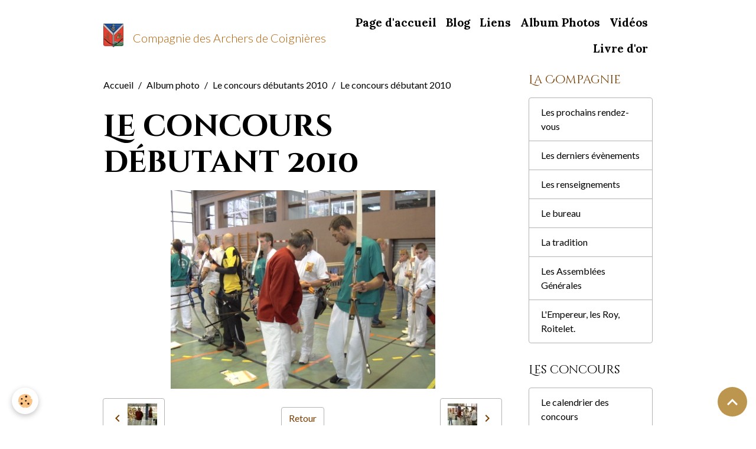

--- FILE ---
content_type: text/html; charset=UTF-8
request_url: https://archersdecoignieres.e-monsite.com/album/le-concours-debutants-2010/pict0556.html
body_size: 4922
content:

<!DOCTYPE html>
<html lang="fr">
    <head>
        <title>PICT0556</title>
        <meta name="theme-color" content="">
        <meta name="msapplication-navbutton-color" content="">
        <!-- METATAGS -->
        <!-- rebirth / basic -->
<!--[if IE]>
<meta http-equiv="X-UA-Compatible" content="IE=edge">
<![endif]-->
<meta charset="utf-8">
<meta name="viewport" content="width=device-width, initial-scale=1, shrink-to-fit=no">
    <link rel="image_src" href="https://archersdecoignieres.e-monsite.com/medias/album/images/PICT0556.jpg" />
    <meta property="og:image" content="https://archersdecoignieres.e-monsite.com/medias/album/images/PICT0556.jpg" />
    <link rel="canonical" href="https://archersdecoignieres.e-monsite.com/album/le-concours-debutants-2010/pict0556.html">
<meta name="generator" content="e-monsite (e-monsite.com)">


<link href="https://fonts.googleapis.com/css?family=Cinzel%20Decorative:300,400,700%7CMartel%20Sans:300,400,700%7CLora:300,400,700&amp;display=swap" rel="stylesheet">

        
    
    
    <link href="https://fonts.googleapis.com/css?family=Lato:300,300italic,400,400italic,700,700italic%7CLora:300,300italic,400,400italic,700,700italic&display=swap" rel="stylesheet">

<link href="//archersdecoignieres.e-monsite.com/themes/combined.css?v=6_1642769533_83" rel="stylesheet">


<link rel="preload" href="//archersdecoignieres.e-monsite.com/medias/static/themes/bootstrap_v4/js/jquery-3.6.3.min.js?v=26012023" as="script">
<script src="//archersdecoignieres.e-monsite.com/medias/static/themes/bootstrap_v4/js/jquery-3.6.3.min.js?v=26012023" type="930c3d4cafe2e0fae0df446a-text/javascript"></script>
<link rel="preload" href="//archersdecoignieres.e-monsite.com/medias/static/themes/bootstrap_v4/js/popper.min.js?v=31012023" as="script">
<script src="//archersdecoignieres.e-monsite.com/medias/static/themes/bootstrap_v4/js/popper.min.js?v=31012023" type="930c3d4cafe2e0fae0df446a-text/javascript"></script>
<link rel="preload" href="//archersdecoignieres.e-monsite.com/medias/static/themes/bootstrap_v4/js/bootstrap.min.js?v=31012023" as="script">
<script src="//archersdecoignieres.e-monsite.com/medias/static/themes/bootstrap_v4/js/bootstrap.min.js?v=31012023" type="930c3d4cafe2e0fae0df446a-text/javascript"></script>
<script src="//archersdecoignieres.e-monsite.com/themes/combined.js?v=6_1642769533_83&lang=fr" type="930c3d4cafe2e0fae0df446a-text/javascript"></script>
<script type="application/ld+json">
    {
        "@context" : "https://schema.org/",
        "@type" : "WebSite",
        "name" : "Compagnie des Archers de Coignières",
        "url" : "https://archersdecoignieres.e-monsite.com/"
    }
</script>




        <!-- //METATAGS -->
            <script src="//archersdecoignieres.e-monsite.com/medias/static/js/rgpd-cookies/jquery.rgpd-cookies.js?v=2086" type="930c3d4cafe2e0fae0df446a-text/javascript"></script>
    <script type="930c3d4cafe2e0fae0df446a-text/javascript">
                                    $(document).ready(function() {
            $.RGPDCookies({
                theme: 'bootstrap_v4',
                site: 'archersdecoignieres.e-monsite.com',
                privacy_policy_link: '/about/privacypolicy/',
                cookies: [{"id":null,"favicon_url":"https:\/\/ssl.gstatic.com\/analytics\/20210414-01\/app\/static\/analytics_standard_icon.png","enabled":true,"model":"google_analytics","title":"Google Analytics","short_description":"Permet d'analyser les statistiques de consultation de notre site","long_description":"Indispensable pour piloter notre site internet, il permet de mesurer des indicateurs comme l\u2019affluence, les produits les plus consult\u00e9s, ou encore la r\u00e9partition g\u00e9ographique des visiteurs.","privacy_policy_url":"https:\/\/support.google.com\/analytics\/answer\/6004245?hl=fr","slug":"google-analytics"},{"id":null,"favicon_url":"","enabled":true,"model":"addthis","title":"AddThis","short_description":"Partage social","long_description":"Nous utilisons cet outil afin de vous proposer des liens de partage vers des plateformes tiers comme Twitter, Facebook, etc.","privacy_policy_url":"https:\/\/www.oracle.com\/legal\/privacy\/addthis-privacy-policy.html","slug":"addthis"}],
                modal_title: 'Gestion\u0020des\u0020cookies',
                modal_description: 'd\u00E9pose\u0020des\u0020cookies\u0020pour\u0020am\u00E9liorer\u0020votre\u0020exp\u00E9rience\u0020de\u0020navigation,\nmesurer\u0020l\u0027audience\u0020du\u0020site\u0020internet,\u0020afficher\u0020des\u0020publicit\u00E9s\u0020personnalis\u00E9es,\nr\u00E9aliser\u0020des\u0020campagnes\u0020cibl\u00E9es\u0020et\u0020personnaliser\u0020l\u0027interface\u0020du\u0020site.',
                privacy_policy_label: 'Consulter\u0020la\u0020politique\u0020de\u0020confidentialit\u00E9',
                check_all_label: 'Tout\u0020cocher',
                refuse_button: 'Refuser',
                settings_button: 'Param\u00E9trer',
                accept_button: 'Accepter',
                callback: function() {
                    // website google analytics case (with gtag), consent "on the fly"
                    if ('gtag' in window && typeof window.gtag === 'function') {
                        if (window.jsCookie.get('rgpd-cookie-google-analytics') === undefined
                            || window.jsCookie.get('rgpd-cookie-google-analytics') === '0') {
                            gtag('consent', 'update', {
                                'ad_storage': 'denied',
                                'analytics_storage': 'denied'
                            });
                        } else {
                            gtag('consent', 'update', {
                                'ad_storage': 'granted',
                                'analytics_storage': 'granted'
                            });
                        }
                    }
                }
            });
        });
    </script>
        <script async src="https://www.googletagmanager.com/gtag/js?id=G-4VN4372P6E" type="930c3d4cafe2e0fae0df446a-text/javascript"></script>
<script type="930c3d4cafe2e0fae0df446a-text/javascript">
    window.dataLayer = window.dataLayer || [];
    function gtag(){dataLayer.push(arguments);}
    
    gtag('consent', 'default', {
        'ad_storage': 'denied',
        'analytics_storage': 'denied'
    });
    
    gtag('js', new Date());
    gtag('config', 'G-4VN4372P6E');
</script>

                                    </head>
    <body id="album_run_le-concours-debutants-2010_pict0556" data-template="default">
        

                <!-- BRAND TOP -->
        
        <!-- NAVBAR -->
                                                                                    <nav class="navbar navbar-expand-lg container" id="navbar" data-animation="sliding">
                                                                    <a aria-label="brand" class="navbar-brand d-inline-flex align-items-center" href="https://archersdecoignieres.e-monsite.com/">
                                                    <img src="https://archersdecoignieres.e-monsite.com/medias/site/logos/banniere-coignieres.jpg" alt="Compagnie des Archers de Coignières" class="img-fluid brand-logo mr-2 d-inline-block">
                                                                        <span class="brand-titles d-lg-flex flex-column align-items-start">
                            <span class="brand-title d-inline-block">Compagnie des Archers de Coignières</span>
                                                    </span>
                                            </a>
                                                    <button id="buttonBurgerMenu" title="BurgerMenu" class="navbar-toggler collapsed" type="button" data-toggle="collapse" data-target="#menu">
                    <span></span>
                    <span></span>
                    <span></span>
                    <span></span>
                </button>
                <div class="collapse navbar-collapse flex-lg-grow-0 ml-lg-auto" id="menu">
                                                                                                                <ul class="navbar-nav navbar-menu nav-all nav-all-right">
                                                                                                                                                                                            <li class="nav-item" data-index="1">
                            <a class="nav-link" href="https://archersdecoignieres.e-monsite.com/">
                                                                Page d'accueil
                            </a>
                                                                                </li>
                                                                                                                                                                                            <li class="nav-item" data-index="2">
                            <a class="nav-link" href="https://archersdecoignieres.e-monsite.com/blog/">
                                                                Blog
                            </a>
                                                                                </li>
                                                                                                                                                                                            <li class="nav-item" data-index="3">
                            <a class="nav-link" href="https://archersdecoignieres.e-monsite.com/liens">
                                                                Liens
                            </a>
                                                                                </li>
                                                                                                                                                                                            <li class="nav-item" data-index="4">
                            <a class="nav-link" href="https://archersdecoignieres.e-monsite.com/album">
                                                                Album Photos
                            </a>
                                                                                </li>
                                                                                                                                                                                            <li class="nav-item" data-index="5">
                            <a class="nav-link" href="https://archersdecoignieres.e-monsite.com/videos/">
                                                                Vidéos
                            </a>
                                                                                </li>
                                                                                                                                                                                            <li class="nav-item" data-index="6">
                            <a class="nav-link" href="https://archersdecoignieres.e-monsite.com/livredor">
                                                                Livre d'or
                            </a>
                                                                                </li>
                                    </ul>
            
                                    
                    
                                        
                    
                                    </div>
                    </nav>

        <!-- HEADER -->
                                                                            <header id="header" class="container">
                                </header>
                <!-- //HEADER -->

        <!-- WRAPPER -->
                                                            <div id="wrapper" class="container">

                        <div class="row align-items-lg-start">
                            <main id="main" class="col-lg-9">

                                                                            <ol class="breadcrumb">
                                    <li class="breadcrumb-item"><a href="https://archersdecoignieres.e-monsite.com/">Accueil</a></li>
                                                <li class="breadcrumb-item"><a href="https://archersdecoignieres.e-monsite.com/album/">Album photo</a></li>
                                                <li class="breadcrumb-item"><a href="https://archersdecoignieres.e-monsite.com/album/le-concours-debutants-2010/">Le concours débutants 2010</a></li>
                                                <li class="breadcrumb-item active">Le concours débutant 2010</li>
                        </ol>

    <script type="application/ld+json">
        {
            "@context": "https://schema.org",
            "@type": "BreadcrumbList",
            "itemListElement": [
                                {
                    "@type": "ListItem",
                    "position": 1,
                    "name": "Accueil",
                    "item": "https://archersdecoignieres.e-monsite.com/"
                  },                                {
                    "@type": "ListItem",
                    "position": 2,
                    "name": "Album photo",
                    "item": "https://archersdecoignieres.e-monsite.com/album/"
                  },                                {
                    "@type": "ListItem",
                    "position": 3,
                    "name": "Le concours débutants 2010",
                    "item": "https://archersdecoignieres.e-monsite.com/album/le-concours-debutants-2010/"
                  },                                {
                    "@type": "ListItem",
                    "position": 4,
                    "name": "Le concours débutant 2010",
                    "item": "https://archersdecoignieres.e-monsite.com/album/le-concours-debutants-2010/pict0556.html"
                  }                          ]
        }
    </script>
                                            
                                        
                                        
                                                            <div class="view view-album" id="view-item" data-category="le-concours-debutants-2010" data-id-album="4e80b7e70a286fde4dbcbb0a">
    <div class="container">
        <div class="row">
            <div class="col">
                <h1 class="view-title">Le concours débutant 2010</h1>
                
    
<div id="site-module-4e80b7e8823e6fde4dbc8e7e" class="site-module" data-itemid="4e80b7e8823e6fde4dbc8e7e" data-siteid="4e80b7e58bed6fde4dbc7b8c" data-category="item"></div>


                <p class="text-center">
                    <img src="https://archersdecoignieres.e-monsite.com/medias/album/images/PICT0556.jpg" alt="Le concours débutant 2010" class="img-fluid">
                </p>

                
                <ul class="pager">
                                            <li class="prev-page">
                            <a href="https://archersdecoignieres.e-monsite.com/album/le-concours-debutants-2010/pict0554.html" class="page-link">
                                <i class="material-icons md-chevron_left"></i>
                                <img src="https://archersdecoignieres.e-monsite.com/medias/album/images/PICT0554.jpg?fx=c_50_50" width="50" alt="">
                            </a>
                        </li>
                                        <li>
                        <a href="https://archersdecoignieres.e-monsite.com/album/le-concours-debutants-2010/" class="page-link">Retour</a>
                    </li>
                                            <li class="next-page">
                            <a href="https://archersdecoignieres.e-monsite.com/album/le-concours-debutants-2010/pict0557.html" class="page-link">
                                <img src="https://archersdecoignieres.e-monsite.com/medias/album/images/PICT0557.jpg?fx=c_50_50" width="50" alt="">
                                <i class="material-icons md-chevron_right"></i>
                            </a>
                        </li>
                                    </ul>
            </div>
        </div>
    </div>

    
</div>


                </main>

                                <aside id="sidebar" class="col-lg-3 sticky-top">
                    <div id="sidebar-inner">
                                                                                                                                                                                                        <div id="widget-1"
                                     class="widget"
                                     data-id="widget_page_category"
                                     data-widget-num="1">
                                            <a href="https://archersdecoignieres.e-monsite.com/pages/la-compagnie/" class="widget-title">
            <span>
                    La Compagnie
                </span>
                </a>
                                                                                                                            <div class="widget-content">
                                                            <div class="list-group" data-addon="pages" id="group-id-312">
              
                                <a href="https://archersdecoignieres.e-monsite.com/pages/la-compagnie/les-prochains-rendez-vous.html" class="list-group-item list-group-item-action" data-category="la-compagnie">
                Les prochains rendez-vous
                
                            </a>
                        <a href="https://archersdecoignieres.e-monsite.com/pages/la-compagnie/les-derniers-evenements.html" class="list-group-item list-group-item-action" data-category="la-compagnie">
                Les derniers évènements
                
                            </a>
                        <a href="https://archersdecoignieres.e-monsite.com/pages/la-compagnie/les-renseignements.html" class="list-group-item list-group-item-action" data-category="la-compagnie">
                Les renseignements
                
                            </a>
                        <a href="https://archersdecoignieres.e-monsite.com/pages/la-compagnie/le-bureau.html" class="list-group-item list-group-item-action" data-category="la-compagnie">
                Le bureau
                
                            </a>
                        <a href="https://archersdecoignieres.e-monsite.com/pages/la-compagnie/les-officiers.html" class="list-group-item list-group-item-action" data-category="la-compagnie">
                La tradition
                
                            </a>
                        <a href="https://archersdecoignieres.e-monsite.com/pages/la-compagnie/les-assemblees-generales.html" class="list-group-item list-group-item-action" data-category="la-compagnie">
                Les Assemblées Générales
                
                            </a>
                        <a href="https://archersdecoignieres.e-monsite.com/pages/la-compagnie/les-roys-roitelets-et-sebastiens.html" class="list-group-item list-group-item-action" data-category="la-compagnie">
                L'Empereur, les Roy, Roitelet.
                
                            </a>
                        </div>
    

                                            </div>
                                                                                                            </div>
                                                                                                                                                                                                                                                                                                                                <div id="widget-2"
                                     class="widget"
                                     data-id="widget_page_category"
                                     data-widget-num="2">
                                            <div class="widget-title">
            <span>
                    Les concours
                </span>
                </div>
                                                                                                                            <div class="widget-content">
                                                            <div class="list-group" data-addon="pages" id="group-id-603">
              
                                <a href="https://archersdecoignieres.e-monsite.com/pages/les-concours/le-calendrier-des-concours-1.html" class="list-group-item list-group-item-action" data-category="les-concours">
                Le calendrier des concours
                
                            </a>
                        <a href="https://archersdecoignieres.e-monsite.com/pages/les-concours/le-lexique-des-concours.html" class="list-group-item list-group-item-action" data-category="les-concours">
                Le lexique des concours
                
                            </a>
                        </div>
    

                                            </div>
                                                                                                            </div>
                                                                                                                                                                                                                                                                                                                                <div id="widget-3"
                                     class="widget"
                                     data-id="widget_page_category"
                                     data-widget-num="3">
                                            <a href="https://archersdecoignieres.e-monsite.com/pages/le-materiel/" class="widget-title">
            <span>
                    Le matériel
                </span>
                </a>
                                                                                                                            <div class="widget-content">
                                                            <div class="list-group" data-addon="pages" id="group-id-780">
              
                                <a href="https://archersdecoignieres.e-monsite.com/pages/le-materiel/l-achat-du-materiel.html" class="list-group-item list-group-item-action" data-category="le-materiel">
                L'achat du matériel
                
                            </a>
                        <a href="https://archersdecoignieres.e-monsite.com/pages/le-materiel/les-reglages.html" class="list-group-item list-group-item-action" data-category="le-materiel">
                Les réglages
                
                            </a>
                        </div>
    

                                            </div>
                                                                                                            </div>
                                                                                                                                                                                                                                                                                                                                <div id="widget-4"
                                     class="widget"
                                     data-id="widget_meteo"
                                     data-widget-num="4">
                                            <div class="widget-title">
            <span>
                    La météo
                </span>
                </div>
                                                                                                                            <div class="widget-content">
                                                    <div class="media">
        <img src="//archersdecoignieres.e-monsite.com/medias/static/themes/im/widget_meteo/04n.png" width="50" alt="Couvert" class="mr-2">
        <div class="media-body">
            <p><strong>Coignières</strong></p>
            <p>
                <span class="meteo-temperature">5</span>
                <sup class="meteo-unit">°C</sup> 
                Couvert<br>
                <small class="text-muted">
                    Min: 5 °C | 
                    Max: 6 °C | 
                    Vent: 22 kmh 170°
                </small>
            </p>
        </div>
    </div>

                                            </div>
                                                                                                            </div>
                                                                                                                                                                                                                                                                                                                                <div id="widget-5"
                                     class="widget"
                                     data-id="widget_fbprofile"
                                     data-widget-num="5">
                                            <div class="widget-title">
            <span>
                    Suivez nous sur Facebook
                </span>
                </div>
                                                                                                                            <div class="widget-content">
                                                <p class="text-center">
        <a href="https://www.facebook.com/profile.php?id=61567398512385">
        <img src="https://archersdecoignieres.e-monsite.com/medias/static/socialnetwork/facebook/bleu.png" alt="Facebook">
    </a>
    </p>
                                            </div>
                                                                                                            </div>
                                                                                                                                                                                    </div>
                </aside>
            </div>
                    </div>
        <!-- //WRAPPER -->

                <footer id="footer">
                            
<div id="rows-602405f2dfb335c5297c964d" class="rows" data-total-pages="1" data-current-page="1">
                            
                        
                                                                                        
                                                                
                
                        
                
                
                                    
                
                                
        
                                    <div id="row-602405f2dfb335c5297c964d-1" class="row-container pos-1 page_1 container">
                    <div class="row-content">
                                                                                <div class="row" data-role="line">
                                    
                                                                                
                                                                                                                                                                                                            
                                                                                                                                                                
                                                                                
                                                                                
                                                                                                                        
                                                                                
                                                                                                                                                                                                                                                                        
                                                                                        <div data-role="cell" data-size="lg" id="cell-5e85fbae2ddd2a8a9f5d5edb" class="col empty-column">
                                               <div class="col-content col-no-widget">                                                        &nbsp;
                                                                                                    </div>
                                            </div>
                                                                                                                                                        </div>
                                            </div>
                                    </div>
                        </div>

                        <div class="container">
                
                
                            </div>

                            <ul id="legal-mentions" class="footer-mentions">
    
    
    
    
    
            <li><button id="cookies" type="button" aria-label="Gestion des cookies">Gestion des cookies</button></li>
    </ul>
                    </footer>
        
        
        
            

 
    
						 	 





                <button id="scroll-to-top" class="d-none d-sm-inline-block" type="button" aria-label="Scroll top" onclick="if (!window.__cfRLUnblockHandlers) return false; $('html, body').animate({ scrollTop:0}, 600);" data-cf-modified-930c3d4cafe2e0fae0df446a-="">
            <i class="material-icons md-lg md-expand_less"></i>
        </button>
        
            <script src="/cdn-cgi/scripts/7d0fa10a/cloudflare-static/rocket-loader.min.js" data-cf-settings="930c3d4cafe2e0fae0df446a-|49" defer></script><script defer src="https://static.cloudflareinsights.com/beacon.min.js/vcd15cbe7772f49c399c6a5babf22c1241717689176015" integrity="sha512-ZpsOmlRQV6y907TI0dKBHq9Md29nnaEIPlkf84rnaERnq6zvWvPUqr2ft8M1aS28oN72PdrCzSjY4U6VaAw1EQ==" data-cf-beacon='{"version":"2024.11.0","token":"80f5bc5282e740e39e8c2310cb8e7d80","server_timing":{"name":{"cfCacheStatus":true,"cfEdge":true,"cfExtPri":true,"cfL4":true,"cfOrigin":true,"cfSpeedBrain":true},"location_startswith":null}}' crossorigin="anonymous"></script>
</body>
</html>
